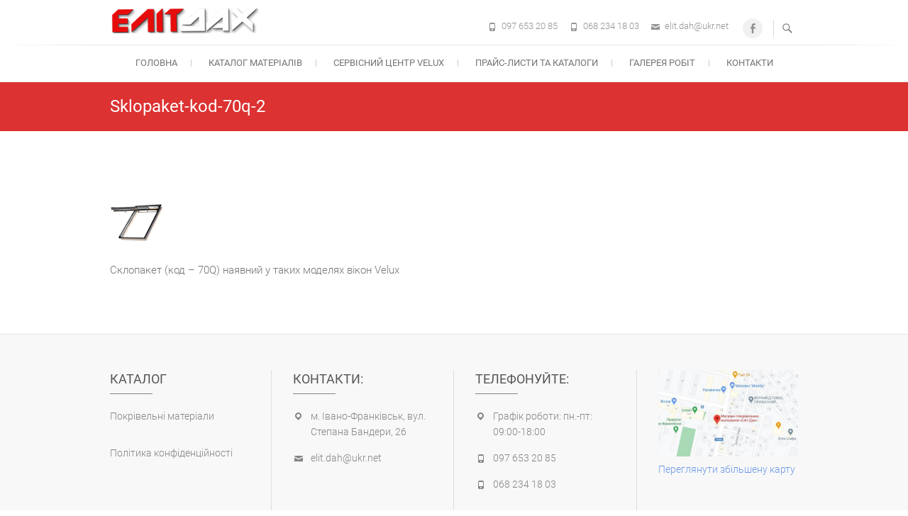

--- FILE ---
content_type: text/html; charset=UTF-8
request_url: https://elit-dah.com/produkciya-velux/mansardni-vikna/sklopakety/sklopaket-kod-70q-2/
body_size: 10944
content:
<!DOCTYPE html>
<html dir="ltr" lang="uk">
<head>
	<!-- Google tag (gtag.js) -->
<script async src="https://www.googletagmanager.com/gtag/js?id=G-RQTPD2DMG1"></script>
<script>
  window.dataLayer = window.dataLayer || [];
  function gtag(){dataLayer.push(arguments);}
  gtag('js', new Date());

  gtag('config', 'G-RQTPD2DMG1');
</script>
<meta charset="UTF-8" />
<link rel="profile" href="http://gmpg.org/xfn/11" />
<link rel="pingback" href="https://elit-dah.com/xmlrpc.php" />
<title>Sklopaket-kod-70q-2 | ПП «Еліт-Дах»</title>

		<!-- All in One SEO 4.9.1.1 - aioseo.com -->
	<meta name="description" content="Склопакет (код - 70Q) наявний у таких моделях вікон Velux" />
	<meta name="robots" content="max-image-preview:large" />
	<link rel="canonical" href="https://elit-dah.com/produkciya-velux/mansardni-vikna/sklopakety/sklopaket-kod-70q-2/" />
	<meta name="generator" content="All in One SEO (AIOSEO) 4.9.1.1" />
		<script type="application/ld+json" class="aioseo-schema">
			{"@context":"https:\/\/schema.org","@graph":[{"@type":"BreadcrumbList","@id":"https:\/\/elit-dah.com\/produkciya-velux\/mansardni-vikna\/sklopakety\/sklopaket-kod-70q-2\/#breadcrumblist","itemListElement":[{"@type":"ListItem","@id":"https:\/\/elit-dah.com#listItem","position":1,"name":"\u0413\u043e\u043b\u043e\u0432\u043d\u0430","item":"https:\/\/elit-dah.com","nextItem":{"@type":"ListItem","@id":"https:\/\/elit-dah.com\/produkciya-velux\/mansardni-vikna\/sklopakety\/sklopaket-kod-70q-2\/#listItem","name":"Sklopaket-kod-70q-2"}},{"@type":"ListItem","@id":"https:\/\/elit-dah.com\/produkciya-velux\/mansardni-vikna\/sklopakety\/sklopaket-kod-70q-2\/#listItem","position":2,"name":"Sklopaket-kod-70q-2","previousItem":{"@type":"ListItem","@id":"https:\/\/elit-dah.com#listItem","name":"\u0413\u043e\u043b\u043e\u0432\u043d\u0430"}}]},{"@type":"ItemPage","@id":"https:\/\/elit-dah.com\/produkciya-velux\/mansardni-vikna\/sklopakety\/sklopaket-kod-70q-2\/#itempage","url":"https:\/\/elit-dah.com\/produkciya-velux\/mansardni-vikna\/sklopakety\/sklopaket-kod-70q-2\/","name":"Sklopaket-kod-70q-2 | \u041f\u041f \u00ab\u0415\u043b\u0456\u0442-\u0414\u0430\u0445\u00bb","description":"\u0421\u043a\u043b\u043e\u043f\u0430\u043a\u0435\u0442 (\u043a\u043e\u0434 - 70Q) \u043d\u0430\u044f\u0432\u043d\u0438\u0439 \u0443 \u0442\u0430\u043a\u0438\u0445 \u043c\u043e\u0434\u0435\u043b\u044f\u0445 \u0432\u0456\u043a\u043e\u043d Velux","inLanguage":"uk","isPartOf":{"@id":"https:\/\/elit-dah.com\/#website"},"breadcrumb":{"@id":"https:\/\/elit-dah.com\/produkciya-velux\/mansardni-vikna\/sklopakety\/sklopaket-kod-70q-2\/#breadcrumblist"},"author":{"@id":"https:\/\/elit-dah.com\/author\/olesya\/#author"},"creator":{"@id":"https:\/\/elit-dah.com\/author\/olesya\/#author"},"datePublished":"2016-07-07T23:25:02+03:00","dateModified":"2016-07-07T23:25:02+03:00"},{"@type":"Organization","@id":"https:\/\/elit-dah.com\/#organization","name":"\u041f\u0440\u0438\u0432\u0430\u0442\u043d\u0435 \u041f\u0456\u0434\u043f\u0440\u0438\u0454\u043c\u0441\u0442\u0432\u043e \"\u0415\u043b\u0456\u0442-\u0414\u0430\u0445\"","url":"https:\/\/elit-dah.com\/","telephone":"+380976532085","logo":{"@type":"ImageObject","url":"https:\/\/elit-dah.com\/wp-content\/uploads\/2018\/01\/logo.png","@id":"https:\/\/elit-dah.com\/produkciya-velux\/mansardni-vikna\/sklopakety\/sklopaket-kod-70q-2\/#organizationLogo","width":210,"height":37},"image":{"@id":"https:\/\/elit-dah.com\/produkciya-velux\/mansardni-vikna\/sklopakety\/sklopaket-kod-70q-2\/#organizationLogo"},"sameAs":["https:\/\/www.facebook.com\/elitdahcompany\/"]},{"@type":"Person","@id":"https:\/\/elit-dah.com\/author\/olesya\/#author","url":"https:\/\/elit-dah.com\/author\/olesya\/","name":"olesya","image":{"@type":"ImageObject","@id":"https:\/\/elit-dah.com\/produkciya-velux\/mansardni-vikna\/sklopakety\/sklopaket-kod-70q-2\/#authorImage","url":"https:\/\/secure.gravatar.com\/avatar\/c933073f2878ffcffb02c2d4a8292c20?s=96&d=mm&r=g","width":96,"height":96,"caption":"olesya"}},{"@type":"WebSite","@id":"https:\/\/elit-dah.com\/#website","url":"https:\/\/elit-dah.com\/","name":"\u041f\u041f \u00ab\u0415\u043b\u0456\u0442-\u0414\u0430\u0445\u00bb","inLanguage":"uk","publisher":{"@id":"https:\/\/elit-dah.com\/#organization"}}]}
		</script>
		<!-- All in One SEO -->

<link rel="alternate" type="application/rss+xml" title="ПП «Еліт-Дах» &raquo; стрічка" href="https://elit-dah.com/feed/" />
<link rel="alternate" type="application/rss+xml" title="ПП «Еліт-Дах» &raquo; Канал коментарів" href="https://elit-dah.com/comments/feed/" />
<script type="text/javascript">
/* <![CDATA[ */
window._wpemojiSettings = {"baseUrl":"https:\/\/s.w.org\/images\/core\/emoji\/14.0.0\/72x72\/","ext":".png","svgUrl":"https:\/\/s.w.org\/images\/core\/emoji\/14.0.0\/svg\/","svgExt":".svg","source":{"concatemoji":"https:\/\/elit-dah.com\/wp-includes\/js\/wp-emoji-release.min.js?ver=6.4.7"}};
/*! This file is auto-generated */
!function(i,n){var o,s,e;function c(e){try{var t={supportTests:e,timestamp:(new Date).valueOf()};sessionStorage.setItem(o,JSON.stringify(t))}catch(e){}}function p(e,t,n){e.clearRect(0,0,e.canvas.width,e.canvas.height),e.fillText(t,0,0);var t=new Uint32Array(e.getImageData(0,0,e.canvas.width,e.canvas.height).data),r=(e.clearRect(0,0,e.canvas.width,e.canvas.height),e.fillText(n,0,0),new Uint32Array(e.getImageData(0,0,e.canvas.width,e.canvas.height).data));return t.every(function(e,t){return e===r[t]})}function u(e,t,n){switch(t){case"flag":return n(e,"\ud83c\udff3\ufe0f\u200d\u26a7\ufe0f","\ud83c\udff3\ufe0f\u200b\u26a7\ufe0f")?!1:!n(e,"\ud83c\uddfa\ud83c\uddf3","\ud83c\uddfa\u200b\ud83c\uddf3")&&!n(e,"\ud83c\udff4\udb40\udc67\udb40\udc62\udb40\udc65\udb40\udc6e\udb40\udc67\udb40\udc7f","\ud83c\udff4\u200b\udb40\udc67\u200b\udb40\udc62\u200b\udb40\udc65\u200b\udb40\udc6e\u200b\udb40\udc67\u200b\udb40\udc7f");case"emoji":return!n(e,"\ud83e\udef1\ud83c\udffb\u200d\ud83e\udef2\ud83c\udfff","\ud83e\udef1\ud83c\udffb\u200b\ud83e\udef2\ud83c\udfff")}return!1}function f(e,t,n){var r="undefined"!=typeof WorkerGlobalScope&&self instanceof WorkerGlobalScope?new OffscreenCanvas(300,150):i.createElement("canvas"),a=r.getContext("2d",{willReadFrequently:!0}),o=(a.textBaseline="top",a.font="600 32px Arial",{});return e.forEach(function(e){o[e]=t(a,e,n)}),o}function t(e){var t=i.createElement("script");t.src=e,t.defer=!0,i.head.appendChild(t)}"undefined"!=typeof Promise&&(o="wpEmojiSettingsSupports",s=["flag","emoji"],n.supports={everything:!0,everythingExceptFlag:!0},e=new Promise(function(e){i.addEventListener("DOMContentLoaded",e,{once:!0})}),new Promise(function(t){var n=function(){try{var e=JSON.parse(sessionStorage.getItem(o));if("object"==typeof e&&"number"==typeof e.timestamp&&(new Date).valueOf()<e.timestamp+604800&&"object"==typeof e.supportTests)return e.supportTests}catch(e){}return null}();if(!n){if("undefined"!=typeof Worker&&"undefined"!=typeof OffscreenCanvas&&"undefined"!=typeof URL&&URL.createObjectURL&&"undefined"!=typeof Blob)try{var e="postMessage("+f.toString()+"("+[JSON.stringify(s),u.toString(),p.toString()].join(",")+"));",r=new Blob([e],{type:"text/javascript"}),a=new Worker(URL.createObjectURL(r),{name:"wpTestEmojiSupports"});return void(a.onmessage=function(e){c(n=e.data),a.terminate(),t(n)})}catch(e){}c(n=f(s,u,p))}t(n)}).then(function(e){for(var t in e)n.supports[t]=e[t],n.supports.everything=n.supports.everything&&n.supports[t],"flag"!==t&&(n.supports.everythingExceptFlag=n.supports.everythingExceptFlag&&n.supports[t]);n.supports.everythingExceptFlag=n.supports.everythingExceptFlag&&!n.supports.flag,n.DOMReady=!1,n.readyCallback=function(){n.DOMReady=!0}}).then(function(){return e}).then(function(){var e;n.supports.everything||(n.readyCallback(),(e=n.source||{}).concatemoji?t(e.concatemoji):e.wpemoji&&e.twemoji&&(t(e.twemoji),t(e.wpemoji)))}))}((window,document),window._wpemojiSettings);
/* ]]> */
</script>
<style id='wp-emoji-styles-inline-css' type='text/css'>

	img.wp-smiley, img.emoji {
		display: inline !important;
		border: none !important;
		box-shadow: none !important;
		height: 1em !important;
		width: 1em !important;
		margin: 0 0.07em !important;
		vertical-align: -0.1em !important;
		background: none !important;
		padding: 0 !important;
	}
</style>
<link rel='stylesheet' id='wp-block-library-css' href='https://elit-dah.com/wp-includes/css/dist/block-library/style.min.css?ver=6.4.7' type='text/css' media='all' />
<link rel='stylesheet' id='aioseo/css/src/vue/standalone/blocks/table-of-contents/global.scss-css' href='https://elit-dah.com/wp-content/plugins/all-in-one-seo-pack/dist/Lite/assets/css/table-of-contents/global.e90f6d47.css?ver=4.9.1.1' type='text/css' media='all' />
<style id='classic-theme-styles-inline-css' type='text/css'>
/*! This file is auto-generated */
.wp-block-button__link{color:#fff;background-color:#32373c;border-radius:9999px;box-shadow:none;text-decoration:none;padding:calc(.667em + 2px) calc(1.333em + 2px);font-size:1.125em}.wp-block-file__button{background:#32373c;color:#fff;text-decoration:none}
</style>
<style id='global-styles-inline-css' type='text/css'>
body{--wp--preset--color--black: #000000;--wp--preset--color--cyan-bluish-gray: #abb8c3;--wp--preset--color--white: #ffffff;--wp--preset--color--pale-pink: #f78da7;--wp--preset--color--vivid-red: #cf2e2e;--wp--preset--color--luminous-vivid-orange: #ff6900;--wp--preset--color--luminous-vivid-amber: #fcb900;--wp--preset--color--light-green-cyan: #7bdcb5;--wp--preset--color--vivid-green-cyan: #00d084;--wp--preset--color--pale-cyan-blue: #8ed1fc;--wp--preset--color--vivid-cyan-blue: #0693e3;--wp--preset--color--vivid-purple: #9b51e0;--wp--preset--gradient--vivid-cyan-blue-to-vivid-purple: linear-gradient(135deg,rgba(6,147,227,1) 0%,rgb(155,81,224) 100%);--wp--preset--gradient--light-green-cyan-to-vivid-green-cyan: linear-gradient(135deg,rgb(122,220,180) 0%,rgb(0,208,130) 100%);--wp--preset--gradient--luminous-vivid-amber-to-luminous-vivid-orange: linear-gradient(135deg,rgba(252,185,0,1) 0%,rgba(255,105,0,1) 100%);--wp--preset--gradient--luminous-vivid-orange-to-vivid-red: linear-gradient(135deg,rgba(255,105,0,1) 0%,rgb(207,46,46) 100%);--wp--preset--gradient--very-light-gray-to-cyan-bluish-gray: linear-gradient(135deg,rgb(238,238,238) 0%,rgb(169,184,195) 100%);--wp--preset--gradient--cool-to-warm-spectrum: linear-gradient(135deg,rgb(74,234,220) 0%,rgb(151,120,209) 20%,rgb(207,42,186) 40%,rgb(238,44,130) 60%,rgb(251,105,98) 80%,rgb(254,248,76) 100%);--wp--preset--gradient--blush-light-purple: linear-gradient(135deg,rgb(255,206,236) 0%,rgb(152,150,240) 100%);--wp--preset--gradient--blush-bordeaux: linear-gradient(135deg,rgb(254,205,165) 0%,rgb(254,45,45) 50%,rgb(107,0,62) 100%);--wp--preset--gradient--luminous-dusk: linear-gradient(135deg,rgb(255,203,112) 0%,rgb(199,81,192) 50%,rgb(65,88,208) 100%);--wp--preset--gradient--pale-ocean: linear-gradient(135deg,rgb(255,245,203) 0%,rgb(182,227,212) 50%,rgb(51,167,181) 100%);--wp--preset--gradient--electric-grass: linear-gradient(135deg,rgb(202,248,128) 0%,rgb(113,206,126) 100%);--wp--preset--gradient--midnight: linear-gradient(135deg,rgb(2,3,129) 0%,rgb(40,116,252) 100%);--wp--preset--font-size--small: 13px;--wp--preset--font-size--medium: 20px;--wp--preset--font-size--large: 36px;--wp--preset--font-size--x-large: 42px;--wp--preset--spacing--20: 0.44rem;--wp--preset--spacing--30: 0.67rem;--wp--preset--spacing--40: 1rem;--wp--preset--spacing--50: 1.5rem;--wp--preset--spacing--60: 2.25rem;--wp--preset--spacing--70: 3.38rem;--wp--preset--spacing--80: 5.06rem;--wp--preset--shadow--natural: 6px 6px 9px rgba(0, 0, 0, 0.2);--wp--preset--shadow--deep: 12px 12px 50px rgba(0, 0, 0, 0.4);--wp--preset--shadow--sharp: 6px 6px 0px rgba(0, 0, 0, 0.2);--wp--preset--shadow--outlined: 6px 6px 0px -3px rgba(255, 255, 255, 1), 6px 6px rgba(0, 0, 0, 1);--wp--preset--shadow--crisp: 6px 6px 0px rgba(0, 0, 0, 1);}:where(.is-layout-flex){gap: 0.5em;}:where(.is-layout-grid){gap: 0.5em;}body .is-layout-flow > .alignleft{float: left;margin-inline-start: 0;margin-inline-end: 2em;}body .is-layout-flow > .alignright{float: right;margin-inline-start: 2em;margin-inline-end: 0;}body .is-layout-flow > .aligncenter{margin-left: auto !important;margin-right: auto !important;}body .is-layout-constrained > .alignleft{float: left;margin-inline-start: 0;margin-inline-end: 2em;}body .is-layout-constrained > .alignright{float: right;margin-inline-start: 2em;margin-inline-end: 0;}body .is-layout-constrained > .aligncenter{margin-left: auto !important;margin-right: auto !important;}body .is-layout-constrained > :where(:not(.alignleft):not(.alignright):not(.alignfull)){max-width: var(--wp--style--global--content-size);margin-left: auto !important;margin-right: auto !important;}body .is-layout-constrained > .alignwide{max-width: var(--wp--style--global--wide-size);}body .is-layout-flex{display: flex;}body .is-layout-flex{flex-wrap: wrap;align-items: center;}body .is-layout-flex > *{margin: 0;}body .is-layout-grid{display: grid;}body .is-layout-grid > *{margin: 0;}:where(.wp-block-columns.is-layout-flex){gap: 2em;}:where(.wp-block-columns.is-layout-grid){gap: 2em;}:where(.wp-block-post-template.is-layout-flex){gap: 1.25em;}:where(.wp-block-post-template.is-layout-grid){gap: 1.25em;}.has-black-color{color: var(--wp--preset--color--black) !important;}.has-cyan-bluish-gray-color{color: var(--wp--preset--color--cyan-bluish-gray) !important;}.has-white-color{color: var(--wp--preset--color--white) !important;}.has-pale-pink-color{color: var(--wp--preset--color--pale-pink) !important;}.has-vivid-red-color{color: var(--wp--preset--color--vivid-red) !important;}.has-luminous-vivid-orange-color{color: var(--wp--preset--color--luminous-vivid-orange) !important;}.has-luminous-vivid-amber-color{color: var(--wp--preset--color--luminous-vivid-amber) !important;}.has-light-green-cyan-color{color: var(--wp--preset--color--light-green-cyan) !important;}.has-vivid-green-cyan-color{color: var(--wp--preset--color--vivid-green-cyan) !important;}.has-pale-cyan-blue-color{color: var(--wp--preset--color--pale-cyan-blue) !important;}.has-vivid-cyan-blue-color{color: var(--wp--preset--color--vivid-cyan-blue) !important;}.has-vivid-purple-color{color: var(--wp--preset--color--vivid-purple) !important;}.has-black-background-color{background-color: var(--wp--preset--color--black) !important;}.has-cyan-bluish-gray-background-color{background-color: var(--wp--preset--color--cyan-bluish-gray) !important;}.has-white-background-color{background-color: var(--wp--preset--color--white) !important;}.has-pale-pink-background-color{background-color: var(--wp--preset--color--pale-pink) !important;}.has-vivid-red-background-color{background-color: var(--wp--preset--color--vivid-red) !important;}.has-luminous-vivid-orange-background-color{background-color: var(--wp--preset--color--luminous-vivid-orange) !important;}.has-luminous-vivid-amber-background-color{background-color: var(--wp--preset--color--luminous-vivid-amber) !important;}.has-light-green-cyan-background-color{background-color: var(--wp--preset--color--light-green-cyan) !important;}.has-vivid-green-cyan-background-color{background-color: var(--wp--preset--color--vivid-green-cyan) !important;}.has-pale-cyan-blue-background-color{background-color: var(--wp--preset--color--pale-cyan-blue) !important;}.has-vivid-cyan-blue-background-color{background-color: var(--wp--preset--color--vivid-cyan-blue) !important;}.has-vivid-purple-background-color{background-color: var(--wp--preset--color--vivid-purple) !important;}.has-black-border-color{border-color: var(--wp--preset--color--black) !important;}.has-cyan-bluish-gray-border-color{border-color: var(--wp--preset--color--cyan-bluish-gray) !important;}.has-white-border-color{border-color: var(--wp--preset--color--white) !important;}.has-pale-pink-border-color{border-color: var(--wp--preset--color--pale-pink) !important;}.has-vivid-red-border-color{border-color: var(--wp--preset--color--vivid-red) !important;}.has-luminous-vivid-orange-border-color{border-color: var(--wp--preset--color--luminous-vivid-orange) !important;}.has-luminous-vivid-amber-border-color{border-color: var(--wp--preset--color--luminous-vivid-amber) !important;}.has-light-green-cyan-border-color{border-color: var(--wp--preset--color--light-green-cyan) !important;}.has-vivid-green-cyan-border-color{border-color: var(--wp--preset--color--vivid-green-cyan) !important;}.has-pale-cyan-blue-border-color{border-color: var(--wp--preset--color--pale-cyan-blue) !important;}.has-vivid-cyan-blue-border-color{border-color: var(--wp--preset--color--vivid-cyan-blue) !important;}.has-vivid-purple-border-color{border-color: var(--wp--preset--color--vivid-purple) !important;}.has-vivid-cyan-blue-to-vivid-purple-gradient-background{background: var(--wp--preset--gradient--vivid-cyan-blue-to-vivid-purple) !important;}.has-light-green-cyan-to-vivid-green-cyan-gradient-background{background: var(--wp--preset--gradient--light-green-cyan-to-vivid-green-cyan) !important;}.has-luminous-vivid-amber-to-luminous-vivid-orange-gradient-background{background: var(--wp--preset--gradient--luminous-vivid-amber-to-luminous-vivid-orange) !important;}.has-luminous-vivid-orange-to-vivid-red-gradient-background{background: var(--wp--preset--gradient--luminous-vivid-orange-to-vivid-red) !important;}.has-very-light-gray-to-cyan-bluish-gray-gradient-background{background: var(--wp--preset--gradient--very-light-gray-to-cyan-bluish-gray) !important;}.has-cool-to-warm-spectrum-gradient-background{background: var(--wp--preset--gradient--cool-to-warm-spectrum) !important;}.has-blush-light-purple-gradient-background{background: var(--wp--preset--gradient--blush-light-purple) !important;}.has-blush-bordeaux-gradient-background{background: var(--wp--preset--gradient--blush-bordeaux) !important;}.has-luminous-dusk-gradient-background{background: var(--wp--preset--gradient--luminous-dusk) !important;}.has-pale-ocean-gradient-background{background: var(--wp--preset--gradient--pale-ocean) !important;}.has-electric-grass-gradient-background{background: var(--wp--preset--gradient--electric-grass) !important;}.has-midnight-gradient-background{background: var(--wp--preset--gradient--midnight) !important;}.has-small-font-size{font-size: var(--wp--preset--font-size--small) !important;}.has-medium-font-size{font-size: var(--wp--preset--font-size--medium) !important;}.has-large-font-size{font-size: var(--wp--preset--font-size--large) !important;}.has-x-large-font-size{font-size: var(--wp--preset--font-size--x-large) !important;}
.wp-block-navigation a:where(:not(.wp-element-button)){color: inherit;}
:where(.wp-block-post-template.is-layout-flex){gap: 1.25em;}:where(.wp-block-post-template.is-layout-grid){gap: 1.25em;}
:where(.wp-block-columns.is-layout-flex){gap: 2em;}:where(.wp-block-columns.is-layout-grid){gap: 2em;}
.wp-block-pullquote{font-size: 1.5em;line-height: 1.6;}
</style>
<link rel='stylesheet' id='contact-form-7-css' href='https://elit-dah.com/wp-content/plugins/contact-form-7/includes/css/styles.css?ver=5.9.8' type='text/css' media='all' />
<link rel='stylesheet' id='responsive-lightbox-swipebox-css' href='https://elit-dah.com/wp-content/plugins/responsive-lightbox/assets/swipebox/swipebox.min.css?ver=1.5.2' type='text/css' media='all' />
<link rel='stylesheet' id='freesiaempire-style-css' href='https://elit-dah.com/wp-content/themes/freesia-empire/style.css?ver=6.4.7' type='text/css' media='all' />
<link rel='stylesheet' id='freesiaempire_google_fonts-css' href='https://elit-dah.com/wp-content/fonts/5b8655a2876448f6063a3690d8c173f9.css?ver=6.4.7' type='text/css' media='all' />
<link rel='stylesheet' id='genericons-css' href='https://elit-dah.com/wp-content/themes/freesia-empire/genericons/genericons.css?ver=3.4.1' type='text/css' media='all' />
<link rel='stylesheet' id='freesiaempire-responsive-css' href='https://elit-dah.com/wp-content/themes/freesia-empire/css/responsive.css?ver=6.4.7' type='text/css' media='all' />
<link rel='stylesheet' id='freesiaempire-animate-css' href='https://elit-dah.com/wp-content/themes/freesia-empire/assets/wow/css/animate.min.css?ver=6.4.7' type='text/css' media='all' />
<script type="text/javascript" src="https://elit-dah.com/wp-includes/js/jquery/jquery.min.js?ver=3.7.1" id="jquery-core-js"></script>
<script type="text/javascript" src="https://elit-dah.com/wp-includes/js/jquery/jquery-migrate.min.js?ver=3.4.1" id="jquery-migrate-js"></script>
<script type="text/javascript" src="https://elit-dah.com/wp-content/plugins/responsive-lightbox/assets/swipebox/jquery.swipebox.min.js?ver=1.5.2" id="responsive-lightbox-swipebox-js"></script>
<script type="text/javascript" src="https://elit-dah.com/wp-includes/js/underscore.min.js?ver=1.13.4" id="underscore-js"></script>
<script type="text/javascript" src="https://elit-dah.com/wp-content/plugins/responsive-lightbox/assets/infinitescroll/infinite-scroll.pkgd.min.js?ver=4.0.1" id="responsive-lightbox-infinite-scroll-js"></script>
<script type="text/javascript" id="responsive-lightbox-js-before">
/* <![CDATA[ */
var rlArgs = {"script":"swipebox","selector":"lightbox","customEvents":"","activeGalleries":true,"animation":true,"hideCloseButtonOnMobile":false,"removeBarsOnMobile":false,"hideBars":true,"hideBarsDelay":5000,"videoMaxWidth":1080,"useSVG":true,"loopAtEnd":false,"woocommerce_gallery":false,"ajaxurl":"https:\/\/elit-dah.com\/wp-admin\/admin-ajax.php","nonce":"733f3ba803","preview":false,"postId":4684,"scriptExtension":false};
/* ]]> */
</script>
<script type="text/javascript" src="https://elit-dah.com/wp-content/plugins/responsive-lightbox/js/front.js?ver=2.5.5" id="responsive-lightbox-js"></script>
<script type="text/javascript" src="https://elit-dah.com/wp-content/themes/freesia-empire/js/freesiaempire-main.js?ver=6.4.7" id="freesiaempire-main-js"></script>
<script type="text/javascript" src="https://elit-dah.com/wp-content/themes/freesia-empire/js/freesiaempire-sticky-scroll.js?ver=6.4.7" id="sticky-scroll-js"></script>
<!--[if lt IE 9]>
<script type="text/javascript" src="https://elit-dah.com/wp-content/themes/freesia-empire/js/html5.js?ver=3.7.3" id="html5-js"></script>
<![endif]-->
<script type="text/javascript" src="https://elit-dah.com/wp-content/themes/freesia-empire/assets/wow/js/wow.min.js?ver=6.4.7" id="wow-js"></script>
<script type="text/javascript" src="https://elit-dah.com/wp-content/themes/freesia-empire/assets/wow/js/wow-settings.js?ver=6.4.7" id="wow-settings-js"></script>
<link rel="https://api.w.org/" href="https://elit-dah.com/wp-json/" /><link rel="alternate" type="application/json" href="https://elit-dah.com/wp-json/wp/v2/media/4684" /><link rel="EditURI" type="application/rsd+xml" title="RSD" href="https://elit-dah.com/xmlrpc.php?rsd" />
<meta name="generator" content="WordPress 6.4.7" />
<link rel='shortlink' href='https://elit-dah.com/?p=4684' />
<link rel="alternate" type="application/json+oembed" href="https://elit-dah.com/wp-json/oembed/1.0/embed?url=https%3A%2F%2Felit-dah.com%2Fprodukciya-velux%2Fmansardni-vikna%2Fsklopakety%2Fsklopaket-kod-70q-2%2F" />
<link rel="alternate" type="text/xml+oembed" href="https://elit-dah.com/wp-json/oembed/1.0/embed?url=https%3A%2F%2Felit-dah.com%2Fprodukciya-velux%2Fmansardni-vikna%2Fsklopakety%2Fsklopaket-kod-70q-2%2F&#038;format=xml" />
	<meta name="viewport" content="width=device-width" />
	<!-- Custom CSS -->
<style type="text/css" media="screen">
#site-branding #site-title, #site-branding #site-description{
				clip: rect(1px, 1px, 1px, 1px);
				position: absolute;
			}</style>
<link rel="icon" href="https://elit-dah.com/wp-content/uploads/2018/01/favicon.gif" sizes="32x32" />
<link rel="icon" href="https://elit-dah.com/wp-content/uploads/2018/01/favicon.gif" sizes="192x192" />
<link rel="apple-touch-icon" href="https://elit-dah.com/wp-content/uploads/2018/01/favicon.gif" />
<meta name="msapplication-TileImage" content="https://elit-dah.com/wp-content/uploads/2018/01/favicon.gif" />
</head>
<body class="attachment attachment-template-default attachmentid-4684 attachment-png wp-embed-responsive  blog-large">
	<div id="page" class="hfeed site">
	<a class="skip-link screen-reader-text" href="#content">Skip to content</a>
<!-- Masthead ============================================= -->
<header id="masthead" class="site-header" role="banner">
	<div class="top-header">
						<div class="container clearfix"><div id="site-branding">				<a class="custom-logo-link" href="https://elit-dah.com/" title="ПП «Еліт-Дах»" rel="home"> <img src="https://elit-dah.com/wp-content/uploads/2019/12/logo.png" id="site-logo" alt="ПП «Еліт-Дах»"></a> 
						<div id="site-detail">
			
				 <h2 id="site-title"> 						<a href="https://elit-dah.com/" title="ПП «Еліт-Дах»" rel="home"> ПП «Еліт-Дах» </a>
						 </h2> <!-- end .site-title --> 			</div>
		</div> <!-- end #site-branding -->	
	<button class="menu-toggle" type="button">      
								<div class="line-one"></div>
								<div class="line-two"></div>
								<div class="line-three"></div>
							</button><div class="header-info clearfix"><div class="header-social-block">	<div class="social-links clearfix">
	<ul><li id="menu-item-7386" class="menu-item menu-item-type-custom menu-item-object-custom menu-item-7386"><a href="https://www.facebook.com/elitdahcompany/"><span class="screen-reader-text">Facebook</span></a></li>
</ul>	</div><!-- end .social-links -->
	</div><!-- end .header-social-block --><!-- Contact Us ============================================= --><div id="freesiaempire_contact_widgets-5" class="info clearfix">		<ul>
						<li class="phone-number"><a href="tel:0976532085" title="097 653 20 85">097 653 20 85</a></li>
						<li class="phone-number"><a href="tel:0682341803" title="068 234 18 03">068 234 18 03</a></li>
						<li class="email"><a href="mailto:elit.dah@ukr.net" title="">elit.dah@ukr.net</a></li>
					</ul>
	</div><!-- end .contact_widget --> </div> <!-- end .header-info -->							<button id="search-toggle" class="header-search" type="button"></button>
							<div id="search-box" class="clearfix">
								<form class="search-form" action="https://elit-dah.com/" method="get">
		<input type="search" name="s" class="search-field" placeholder="Search ..." autocomplete="off">
	<button type="submit" class="search-submit"><i class="search-icon"></i></button>
	</form> <!-- end .search-form -->							</div>  <!-- end #search-box -->
						</div> <!-- end .container -->
				</div> <!-- end .top-header -->	<!-- Main Header============================================= -->
	<div id="sticky_header">
		<div class="container clearfix">
			<!-- Main Nav ============================================= -->
									<nav id="site-navigation" class="main-navigation clearfix" role="navigation" aria-label="Main Menu">
				<button class="menu-toggle-2" aria-controls="primary-menu" aria-expanded="false"></button>
					  	<!-- end .menu-toggle -->
				<ul id="primary-menu" class="menu nav-menu"><li id="menu-item-22428" class="menu-item menu-item-type-custom menu-item-object-custom menu-item-home menu-item-22428"><a href="https://elit-dah.com/">Головна</a></li>
<li id="menu-item-22437" class="menu-item menu-item-type-post_type menu-item-object-page menu-item-22437"><a title="Каталог покрівельні матеріали" href="https://elit-dah.com/katalog-pokrivelni-materiali/">Каталог матеріалів</a></li>
<li id="menu-item-5581" class="menu-item menu-item-type-post_type menu-item-object-page menu-item-5581"><a title="Cервісний центр Velux" href="https://elit-dah.com/pp-elit-dah-servisnyj-tsentr-velux/">Cервісний центр Velux</a></li>
<li id="menu-item-1140" class="menu-item menu-item-type-post_type menu-item-object-page menu-item-1140"><a title="Прайс-листи та каталоги продукції" href="https://elit-dah.com/prajs-lysty-ta-katalohy-produktsiji/">Прайс-листи та каталоги</a></li>
<li id="menu-item-19734" class="menu-item menu-item-type-post_type menu-item-object-page menu-item-19734"><a href="https://elit-dah.com/nashi-ob-iekty/">Галерея робіт</a></li>
<li id="menu-item-73" class="menu-item menu-item-type-post_type menu-item-object-page menu-item-73"><a href="https://elit-dah.com/kontakty/">Контакти</a></li>
</ul>			</nav> <!-- end #site-navigation -->
					</div> <!-- end .container -->
	</div> <!-- end #sticky_header -->
							<div class="page-header clearfix">
							<div class="container">
																			<h1 class="page-title">Sklopaket-kod-70q-2</h1>
										<!-- .page-title -->
																									</div> <!-- .container -->
						</div> <!-- .page-header -->
				</header> <!-- end #masthead -->
<!-- Main Page Start ============================================= -->
<div id="content">
<div class="container clearfix">

<div id="primary">
	<main id="main" role="main">
			<div class="entry-content">
			<p class="attachment"><a href='https://elit-dah.com/wp-content/uploads/2016/04/Sklopaket-kod-70q-2.png' title="" data-rl_title="" class="rl-gallery-link" data-rl_caption="" data-rel="lightbox-gallery-0"><img decoding="async" width="75" height="75" src="https://elit-dah.com/wp-content/uploads/2016/04/Sklopaket-kod-70q-2.png" class="attachment-medium size-medium" alt="Склопакет (код - 70Q) наявний у таких моделях вікон Velux" /></a></p>
<p>Склопакет (код &#8211; 70Q) наявний у таких моделях вікон Velux</p>
		</div> <!-- entry-content clearfix-->
		
<div id="comments" class="comments-area">
			</div> <!-- .comments-area -->		</main> <!-- #main -->
	</div> <!-- #primary -->

<aside id="secondary">
    </aside> <!-- #secondary -->
</div>
<!-- end .container -->
</div>
<!-- end #content -->
<!-- Footer Start ============================================= -->
<footer id="colophon" class="site-footer clearfix" role="contentinfo">
		<div class="widget-wrap">
		<div class="container">
			<div class="widget-area clearfix">
			<div class="column-4"><aside id="nav_menu-8" class="widget widget_nav_menu"><h3 class="widget-title">Каталог</h3><div class="menu-%d0%ba%d0%b0%d1%82%d0%b0%d0%bb%d0%be%d0%b3-%d0%bf%d0%be%d0%ba%d1%80%d1%96%d0%b2%d0%b5%d0%bb%d1%8c%d0%bd%d1%96-%d0%bc%d0%b0%d1%82%d0%b5%d1%80%d1%96%d0%b0%d0%bb%d0%b8-container"><ul id="menu-%d0%ba%d0%b0%d1%82%d0%b0%d0%bb%d0%be%d0%b3-%d0%bf%d0%be%d0%ba%d1%80%d1%96%d0%b2%d0%b5%d0%bb%d1%8c%d0%bd%d1%96-%d0%bc%d0%b0%d1%82%d0%b5%d1%80%d1%96%d0%b0%d0%bb%d0%b8" class="menu"><li id="menu-item-22440" class="menu-item menu-item-type-post_type menu-item-object-page menu-item-22440"><a title="Каталог покрівельні матеріали" href="https://elit-dah.com/katalog-pokrivelni-materiali/">Покрівельні матеріали</a></li>
</ul></div></aside><aside id="nav_menu-7" class="widget widget_nav_menu"><div class="menu-%d0%bf%d0%be%d0%bb%d1%96%d1%82%d0%b8%d0%ba%d0%b0-%d0%ba%d0%be%d0%bd%d1%84%d1%96%d0%b4%d0%b5%d0%bd%d1%86%d1%96%d0%b9%d0%bd%d0%be%d1%81%d1%82%d1%96-container"><ul id="menu-%d0%bf%d0%be%d0%bb%d1%96%d1%82%d0%b8%d0%ba%d0%b0-%d0%ba%d0%be%d0%bd%d1%84%d1%96%d0%b4%d0%b5%d0%bd%d1%86%d1%96%d0%b9%d0%bd%d0%be%d1%81%d1%82%d1%96" class="menu"><li id="menu-item-19315" class="menu-item menu-item-type-post_type menu-item-object-page menu-item-19315"><a title="Політика конфіденційності" href="https://elit-dah.com/polityka-konfidentsiynosti/">Політика конфіденційності</a></li>
</ul></div></aside></div><!-- end .column4  --><div class="column-4"><!-- Contact Us ============================================= --><aside id="freesiaempire_contact_widgets-8" class="widget widget_contact">		<h3 class="widget-title">КОНТАКТИ:</h3> <!-- end .widget-title -->
				<ul>
						<li class="address"><a href="" title="м. Івано-Франківськ, вул. Степана Бандери, 26" target="_blank">м. Івано-Франківськ, вул. Степана Бандери, 26</a></li>
						<li class="email"><a href="mailto:elit.dah@ukr.net" title="">elit.dah@ukr.net</a></li>
					</ul>
	</aside><!-- end .contact_widget --></div><!--end .column4  --><div class="column-4"><!-- Contact Us ============================================= --><aside id="freesiaempire_contact_widgets-9" class="widget widget_contact">		<h3 class="widget-title">Телефонуйте:</h3> <!-- end .widget-title -->
				<ul>
						<li class="address"><a href="" title="Графік роботи: пн.-пт: 09:00-18:00" target="_blank">Графік роботи: пн.-пт: 09:00-18:00</a></li>
						<li class="phone-number"><a href="tel:0976532085" title="097 653 20 85">097 653 20 85</a></li>
						<li class="phone-number"><a href="tel:0682341803" title="068 234 18 03">068 234 18 03</a></li>
					</ul>
	</aside><!-- end .contact_widget --></div><!--end .column4  --><div class="column-4"><aside id="block-4" class="widget widget_block"><figure class="wp-block-image size-large"><img loading="lazy" decoding="async" class="alignnone wp-image-15921 size-medium" src="https://elit-dah.com/wp-content/uploads/2020/09/Ofice-Elit-Dah-300x185.jpg" alt="" width="300" height="185" srcset="https://elit-dah.com/wp-content/uploads/2020/09/Ofice-Elit-Dah-300x185.jpg 300w, https://elit-dah.com/wp-content/uploads/2020/09/Ofice-Elit-Dah.jpg 545w" sizes="(max-width: 300px) 100vw, 300px" />
<figcaption><a href="https://maps.google.com.ua/maps?sll=48.9126607,24.7168075&amp;sspn=0.0054152,0.0109864&amp;q=%D0%B2%D1%83%D0%BB.+%D0%A1%D1%82%D0%B5%D0%BF%D0%B0%D0%BD%D0%B0+%D0%91%D0%B0%D0%BD%D0%B4%D0%B5%D1%80%D0%B8,+26,+%D0%86%D0%B2%D0%B0%D0%BD%D0%BE-%D0%A4%D1%80%D0%B0%D0%BD%D0%BA%D1%96%D0%B2%D1%81%D1%8C%D0%BA,+%D0%86%D0%B2%D0%B0%D0%BD%D0%BE-%D0%A4%D1%80%D0%B0%D0%BD%D0%BA%D1%96%D0%B2%D1%81%D1%8C%D0%BA%D0%B0+%D0%BE%D0%B1%D0%BB%D0%B0%D1%81%D1%82%D1%8C&amp;ie=UTF8&amp;hq=&amp;hnear=%D0%B2%D1%83%D0%BB.+%D0%A1%D1%82%D0%B5%D0%BF%D0%B0%D0%BD%D0%B0+%D0%91%D0%B0%D0%BD%D0%B4%D0%B5%D1%80%D0%B8,+26,+%D0%86%D0%B2%D0%B0%D0%BD%D0%BE-%D0%A4%D1%80%D0%B0%D0%BD%D0%BA%D1%96%D0%B2%D1%81%D1%8C%D0%BA,+%D0%86%D0%B2%D0%B0%D0%BD%D0%BE-%D0%A4%D1%80%D0%B0%D0%BD%D0%BA%D1%96%D0%B2%D1%81%D1%8C%D0%BA%D0%B0+%D0%BE%D0%B1%D0%BB%D0%B0%D1%81%D1%82%D1%8C&amp;ll=48.912661,24.716807&amp;spn=0.007587,0.021136&amp;t=m&amp;z=14&amp;source=embed" target="_blank" rel="noreferrer noopener" aria-label=" (opens in a new tab)">Переглянути збільшену карту</a></figcaption>
</figure></aside></div><!--end .column4-->			</div> <!-- end .widget-area -->
		</div> <!-- end .container -->
	</div> <!-- end .widget-wrap -->
		<div class="site-info">
		<div class="container">
							<div class="social-links clearfix">
	<ul><li class="menu-item menu-item-type-custom menu-item-object-custom menu-item-7386"><a href="https://www.facebook.com/elitdahcompany/"><span class="screen-reader-text">Facebook</span></a></li>
</ul>	</div><!-- end .social-links -->
	<div class="copyright">					&copy; 2026				<a title="ПП «Еліт-Дах»" target="_blank" href="https://elit-dah.com/">ПП «Еліт-Дах»</a> | All Rights Reserved.
							<!-- Designed by: <a title="Themefreesia" target="_blank" href="https://themefreesia.com">Theme Freesia</a> | 
			
								Powered by: <a title="WordPress" target="_blank" href="http://wordpress.org">WordPress</a>-->
							</div>
						<div style="clear:both;"></div>
		</div> <!-- end .container -->
	</div> <!-- end .site-info -->
		<div class="go-to-top"><a title="Go to Top" href="#masthead"></a></div> <!-- end .go-to-top -->
	</footer> <!-- end #colophon -->
</div> <!-- end #page -->
<script type="module"  src="https://elit-dah.com/wp-content/plugins/all-in-one-seo-pack/dist/Lite/assets/table-of-contents.95d0dfce.js?ver=4.9.1.1" id="aioseo/js/src/vue/standalone/blocks/table-of-contents/frontend.js-js"></script>
<script type="text/javascript" src="https://elit-dah.com/wp-includes/js/dist/vendor/wp-polyfill-inert.min.js?ver=3.1.2" id="wp-polyfill-inert-js"></script>
<script type="text/javascript" src="https://elit-dah.com/wp-includes/js/dist/vendor/regenerator-runtime.min.js?ver=0.14.0" id="regenerator-runtime-js"></script>
<script type="text/javascript" src="https://elit-dah.com/wp-includes/js/dist/vendor/wp-polyfill.min.js?ver=3.15.0" id="wp-polyfill-js"></script>
<script type="text/javascript" src="https://elit-dah.com/wp-includes/js/dist/hooks.min.js?ver=c6aec9a8d4e5a5d543a1" id="wp-hooks-js"></script>
<script type="text/javascript" src="https://elit-dah.com/wp-includes/js/dist/i18n.min.js?ver=7701b0c3857f914212ef" id="wp-i18n-js"></script>
<script type="text/javascript" id="wp-i18n-js-after">
/* <![CDATA[ */
wp.i18n.setLocaleData( { 'text direction\u0004ltr': [ 'ltr' ] } );
/* ]]> */
</script>
<script type="text/javascript" src="https://elit-dah.com/wp-content/plugins/contact-form-7/includes/swv/js/index.js?ver=5.9.8" id="swv-js"></script>
<script type="text/javascript" id="contact-form-7-js-extra">
/* <![CDATA[ */
var wpcf7 = {"api":{"root":"https:\/\/elit-dah.com\/wp-json\/","namespace":"contact-form-7\/v1"}};
/* ]]> */
</script>
<script type="text/javascript" id="contact-form-7-js-translations">
/* <![CDATA[ */
( function( domain, translations ) {
	var localeData = translations.locale_data[ domain ] || translations.locale_data.messages;
	localeData[""].domain = domain;
	wp.i18n.setLocaleData( localeData, domain );
} )( "contact-form-7", {"translation-revision-date":"2024-07-18 09:51:00+0000","generator":"GlotPress\/4.0.1","domain":"messages","locale_data":{"messages":{"":{"domain":"messages","plural-forms":"nplurals=3; plural=(n % 10 == 1 && n % 100 != 11) ? 0 : ((n % 10 >= 2 && n % 10 <= 4 && (n % 100 < 12 || n % 100 > 14)) ? 1 : 2);","lang":"uk_UA"},"This contact form is placed in the wrong place.":["\u0426\u044f \u043a\u043e\u043d\u0442\u0430\u043a\u0442\u043d\u0430 \u0444\u043e\u0440\u043c\u0430 \u0440\u043e\u0437\u043c\u0456\u0449\u0435\u043d\u0430 \u0432 \u043d\u0435\u043f\u0440\u0430\u0432\u0438\u043b\u044c\u043d\u043e\u043c\u0443 \u043c\u0456\u0441\u0446\u0456."],"Error:":["\u041f\u043e\u043c\u0438\u043b\u043a\u0430:"]}},"comment":{"reference":"includes\/js\/index.js"}} );
/* ]]> */
</script>
<script type="text/javascript" src="https://elit-dah.com/wp-content/plugins/contact-form-7/includes/js/index.js?ver=5.9.8" id="contact-form-7-js"></script>
<script type="text/javascript" src="https://elit-dah.com/wp-content/themes/freesia-empire/js/jquery.cycle.all.js?ver=3.0.3" id="jquery_cycle_all-js"></script>
<script type="text/javascript" id="freesiaempire_slider-js-extra">
/* <![CDATA[ */
var freesiaempire_slider_value = {"transition_effect":"fade","transition_delay":"4000","transition_duration":"1000"};
/* ]]> */
</script>
<script type="text/javascript" src="https://elit-dah.com/wp-content/themes/freesia-empire/js/freesiaempire-slider-setting.js?ver=6.4.7" id="freesiaempire_slider-js"></script>
<script type="text/javascript" src="https://elit-dah.com/wp-content/themes/freesia-empire/js/navigation.js?ver=6.4.7" id="freesiaempire-navigation-js"></script>
<script type="text/javascript" src="https://elit-dah.com/wp-content/themes/freesia-empire/js/freesiaempire-quote-slider.js?ver=4.2.2" id="freesiaempire-quote-slider-js"></script>
<script type="text/javascript" src="https://elit-dah.com/wp-content/themes/freesia-empire/js/skip-link-focus-fix.js?ver=6.4.7" id="freesiaempire-skip-link-focus-fix-js"></script>
</body>
</html>